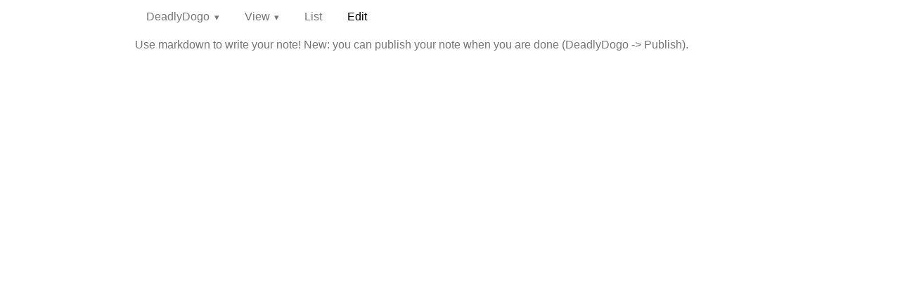

--- FILE ---
content_type: text/html; charset=utf-8
request_url: https://cowyo.com/DeadlyDogo/edit
body_size: 7252
content:
<!DOCTYPE html>
<html>
    <head>
        <meta http-equiv="content-type" content="text/html; charset=UTF-8">
        <meta name="viewport" content="width=device-width, initial-scale=1">
        <link rel="apple-touch-icon" sizes="57x57" href=/static/img/cowyo/apple-icon-57x57.png>
        <link rel="apple-touch-icon" sizes="60x60" href=/static/img/cowyo/img/cowyo/apple-icon-60x60.png>
        <link rel="apple-touch-icon" sizes="72x72" href=/static/img/cowyo/apple-icon-72x72.png>
        <link rel="apple-touch-icon" sizes="76x76" href=/static/img/cowyo/apple-icon-76x76.png>
        <link rel="apple-touch-icon" sizes="114x114" href=/static/img/cowyo/apple-icon-114x114.png>
        <link rel="apple-touch-icon" sizes="120x120" href=/static/img/cowyo/apple-icon-120x120.png>
        <link rel="apple-touch-icon" sizes="144x144" href=/static/img/cowyo/apple-icon-144x144.png>
        <link rel="apple-touch-icon" sizes="152x152" href=/static/img/cowyo/apple-icon-152x152.png>
        <link rel="apple-touch-icon" sizes="180x180" href=/static/img/cowyo/apple-icon-180x180.png>
        <link rel="icon" type="image/png" sizes="192x192" href=/static/img/cowyo/android-icon-192x192.png>
        <link rel="icon" type="image/png" sizes="32x32" href=/static/img/cowyo/favicon-32x32.png>
        <link rel="icon" type="image/png" sizes="96x96" href=/static/img/cowyo/favicon-96x96.png>
        <link rel="icon" type="image/png" sizes="16x16" href=/static/img/cowyo/favicon-16x16.png>
        <link rel="manifest" href=/static/img/cowyo/manifest.json>
        <meta name="msapplication-TileColor" content="#fff">
        <meta name="msapplication-TileImage" content="/ms-icon-144x144.png">
        <meta name="theme-color" content="#fff">

        
            <link rel="stylesheet" href="/static/css/dropzone.css">
            <link rel="stylesheet" type="text/css" href="/static/css/github-markdown.css">
            <link rel="stylesheet" type="text/css" href="/static/css/menus-min.css">
            <link rel="stylesheet" type="text/css" href="/static/css/base-min.css">
            <link rel="stylesheet" type="text/css" href="/static/css/highlight.css">
            <link rel="stylesheet" type="text/css" href="/static/css/default.css">
            <script type="text/javascript" src="/static/js/jquery-1.8.3.js"></script>
            <script src="/static/js/highlight.min.js"></script>
            <script type="text/javascript" src="/static/js/highlight.pack.js"></script>
            <script src="/static/js/dropzone.js"></script>
        

        <title>DeadlyDogo</title>

        <script type='text/javascript'>
            hljs.initHighlightingOnLoad();
            window.cowyo = {
                debounceMS:  500 ,
                lastFetch:  1769048144 ,
                pageName: "DeadlyDogo",
            }
        </script>
        <script type="text/javascript" src="/static/js/cowyo.js"></script>
    </head>
    <body id="pad" class="
         EditPage 
        
        
        
        
        
        
        
    ">
        <article class="markdown-body">

            
                <div class="pure-menu pure-menu-horizontal" id="menu">
                    <ul class="pure-menu-list">
                        <li></li>
                        
                        <li class="pure-menu-item pure-menu-has-children pure-menu-allow-hover">
                            <a href="#" id="menuLink1" class="pure-menu-link">DeadlyDogo</a>
                            <ul class="pure-menu-children">
                                
                                <li class="pure-menu-item"><a href="/" class="pure-menu-link">New</a></li>
                                
                                <li class="pure-menu-item"><a href="https://github.com/schollz/cowyo" class="pure-menu-link">Source</a></li>
                                
                                <li class="pure-menu-item"><a href="#" class="pure-menu-link" id="publishPage">Publish</a></li>
                                
                                <hr>
                                
                                <li class="pure-menu-item"><a href="#" class="pure-menu-link" id="encryptPage">Encrypt</a></li>
                                <li class="pure-menu-item"><a href="#" class="pure-menu-link" id="lockPage">Lock</a></li>
                                <li class="pure-menu-item"><a href="/DeadlyDogo/history" class="pure-menu-link">History</a></li>
                                <hr>
                                <li class="pure-menu-item"><a href="#" class="pure-menu-link" id="selfDestructPage">Self-destruct</a></li>
                                <li class="pure-menu-item"><a href="#" class="pure-menu-link" id="erasePage">Erase</a></li>
                                
                            </ul>
                        </li>

                        <li class="pure-menu-item pure-menu-has-children pure-menu-allow-hover  ">
                            <a href="/DeadlyDogo/view"  class="pure-menu-link">View</a>
                            <ul class="pure-menu-children">
                            <li class="pure-menu-item">
                        <a href="/DeadlyDogo/read" class="pure-menu-link">Current</a>
                            </li>
                            
                            </ul>
                        </li>

                        
                        
                        <li class="pure-menu-item "><a href="/DeadlyDogo/list" class="pure-menu-link">List</a></li>
                        
                        <li class="pure-menu-item pure-menu-selected"><a href="/DeadlyDogo/edit" class="pure-menu-link"><span id="saveEditButton">Edit</span></a></li>
                        
                    </ul>
                </div>
            

            <div id="wrap">
                

                    <div id="pad">

                        <script>
                            Dropzone.options.userInputForm = {
                                clickable: false,
                                maxFilesize:   2  , 
                                init: function initDropzone() {
                                    this.on("complete", onUploadFinished);
                                }
                            };
                        </script>

                        <form
                            id="userInputForm"
                            action="/uploads"
                            
                        >
                            <textarea
                                autofocus
                                placeholder="Use markdown to write your note! New: you can publish your note when you are done (DeadlyDogo -> Publish)."
                                id="userInput"
                            ></textarea>
                        </form>
                    </div>
                

                <div id="rendered">
                    

                    

                    

                    

                    

                    
                </div>
                
            </div>
        </article>
    </body>
</html>


--- FILE ---
content_type: text/css
request_url: https://cowyo.com/static/css/github-markdown.css
body_size: 11450
content:
@font-face{font-family:octicons-link;src:url([data-uri]) format('woff');}.markdown-body{-ms-text-size-adjust:100%;-webkit-text-size-adjust:100%;line-height:1.5;color:#333;font-family:-apple-system,BlinkMacSystemFont,"Segoe UI",Roboto,Helvetica,Arial,sans-serif,"Apple Color Emoji","Segoe UI Emoji","Segoe UI Symbol";font-size:16px;line-height:1.5;word-wrap:break-word;}.markdown-body .pl-c{color:#969896;}.markdown-body .pl-c1,.markdown-body .pl-s .pl-v{color:#0086b3;}.markdown-body .pl-e,.markdown-body .pl-en{color:#795da3;}.markdown-body .pl-smi,.markdown-body .pl-s .pl-s1{color:#333;}.markdown-body .pl-ent{color:#63a35c;}.markdown-body .pl-k{color:#a71d5d;}.markdown-body .pl-s,.markdown-body .pl-pds,.markdown-body .pl-s .pl-pse .pl-s1,.markdown-body .pl-sr,.markdown-body .pl-sr .pl-cce,.markdown-body .pl-sr .pl-sre,.markdown-body .pl-sr .pl-sra{color:#183691;}.markdown-body .pl-v{color:#ed6a43;}.markdown-body .pl-id{color:#b52a1d;}.markdown-body .pl-ii{color:#f8f8f8;background-color:#b52a1d;}.markdown-body .pl-sr .pl-cce{font-weight:bold;color:#63a35c;}.markdown-body .pl-ml{color:#693a17;}.markdown-body .pl-mh,.markdown-body .pl-mh .pl-en,.markdown-body .pl-ms{font-weight:bold;color:#1d3e81;}.markdown-body .pl-mq{color:#008080;}.markdown-body .pl-mi{font-style:italic;color:#333;}.markdown-body .pl-mb{font-weight:bold;color:#333;}.markdown-body .pl-md{color:#bd2c00;background-color:#ffecec;}.markdown-body .pl-mi1{color:#55a532;background-color:#eaffea;}.markdown-body .pl-mdr{font-weight:bold;color:#795da3;}.markdown-body .pl-mo{color:#1d3e81;}.markdown-body .octicon{display:inline-block;vertical-align:text-top;fill:currentColor;}.markdown-body a{background-color:transparent;-webkit-text-decoration-skip:objects;}.markdown-body a:active,.markdown-body a:hover{outline-width:0;}.markdown-body strong{font-weight:inherit;}.markdown-body strong{font-weight:bolder;}.markdown-body h1{font-size:2em;margin:0.67em 0;}.markdown-body img{border-style:none;}.markdown-body svg:not(:root){overflow:hidden;}.markdown-body code,.markdown-body kbd,.markdown-body pre{font-family:monospace,monospace;font-size:1em;}.markdown-body hr{box-sizing:content-box;height:0;overflow:visible;}.markdown-body input{font:inherit;margin:0;}.markdown-body input{overflow:visible;}.markdown-body [type="checkbox"]{box-sizing:border-box;padding:0;}.markdown-body *{box-sizing:border-box;}.markdown-body input{font-family:inherit;font-size:inherit;line-height:inherit;}.markdown-body a{color:#4078c0;text-decoration:none;}.markdown-body a:hover,.markdown-body a:active{text-decoration:underline;}.markdown-body strong{font-weight:600;}.markdown-body hr{height:0;margin:15px 0;overflow:hidden;background:transparent;border:0;border-bottom:1px solid #ddd;}.markdown-body hr::before{display:table;content:"";}.markdown-body hr::after{display:table;clear:both;content:"";}.markdown-body table{border-spacing:0;border-collapse:collapse;}.markdown-body td,.markdown-body th{padding:0;}.markdown-body h1,.markdown-body h2,.markdown-body h3,.markdown-body h4,.markdown-body h5,.markdown-body h6{margin-top:0;margin-bottom:0;}.markdown-body h1{font-size:32px;font-weight:600;}.markdown-body h2{font-size:24px;font-weight:600;}.markdown-body h3{font-size:20px;font-weight:600;}.markdown-body h4{font-size:16px;font-weight:600;}.markdown-body h5{font-size:14px;font-weight:600;}.markdown-body h6{font-size:12px;font-weight:600;}.markdown-body p{margin-top:0;margin-bottom:10px;}.markdown-body blockquote{margin:0;}.markdown-body ul,.markdown-body ol{padding-left:0;margin-top:0;margin-bottom:0;}.markdown-body ol ol,.markdown-body ul ol{list-style-type:lower-roman;}.markdown-body ul ul ol,.markdown-body ul ol ol,.markdown-body ol ul ol,.markdown-body ol ol ol{list-style-type:lower-alpha;}.markdown-body dd{margin-left:0;}.markdown-body code{font-family:Consolas,"Liberation Mono",Menlo,Courier,monospace;font-size:12px;}.markdown-body pre{margin-top:0;margin-bottom:0;font:12px Consolas,"Liberation Mono",Menlo,Courier,monospace;}.markdown-body .octicon{vertical-align:text-bottom;}.markdown-body input{-webkit-font-feature-settings:"liga" 0;font-feature-settings:"liga" 0;}.markdown-body::before{display:table;content:"";}.markdown-body::after{display:table;clear:both;content:"";}.markdown-body>*:first-child{margin-top:0!important;}.markdown-body>*:last-child{margin-bottom:0!important;}.markdown-body a:not([href]){color:inherit;text-decoration:none;}.markdown-body .anchor{float:left;padding-right:4px;margin-left:-20px;line-height:1;}.markdown-body .anchor:focus{outline:none;}.markdown-body p,.markdown-body blockquote,.markdown-body ul,.markdown-body ol,.markdown-body dl,.markdown-body table,.markdown-body pre{margin-top:0;margin-bottom:16px;}.markdown-body hr{height:0.25em;padding:0;margin:24px 0;background-color:#e7e7e7;border:0;}.markdown-body blockquote{padding:0 1em;color:#777;border-left:0.25em solid #ddd;}.markdown-body blockquote>:first-child{margin-top:0;}.markdown-body blockquote>:last-child{margin-bottom:0;}.markdown-body kbd{display:inline-block;padding:3px 5px;font-size:11px;line-height:10px;color:#555;vertical-align:middle;background-color:#fcfcfc;border:solid 1px #ccc;border-bottom-color:#bbb;border-radius:3px;box-shadow:inset 0 -1px 0 #bbb;}.markdown-body h1,.markdown-body h2,.markdown-body h3,.markdown-body h4,.markdown-body h5,.markdown-body h6{margin-top:24px;margin-bottom:16px;font-weight:600;line-height:1.25;}.markdown-body h1 .octicon-link,.markdown-body h2 .octicon-link,.markdown-body h3 .octicon-link,.markdown-body h4 .octicon-link,.markdown-body h5 .octicon-link,.markdown-body h6 .octicon-link{color:#000;vertical-align:middle;visibility:hidden;}.markdown-body h1:hover .anchor,.markdown-body h2:hover .anchor,.markdown-body h3:hover .anchor,.markdown-body h4:hover .anchor,.markdown-body h5:hover .anchor,.markdown-body h6:hover .anchor{text-decoration:none;}.markdown-body h1:hover .anchor .octicon-link,.markdown-body h2:hover .anchor .octicon-link,.markdown-body h3:hover .anchor .octicon-link,.markdown-body h4:hover .anchor .octicon-link,.markdown-body h5:hover .anchor .octicon-link,.markdown-body h6:hover .anchor .octicon-link{visibility:visible;}.markdown-body h1{padding-bottom:0.3em;font-size:2em;border-bottom:1px solid #eee;}.markdown-body h2{padding-bottom:0.3em;font-size:1.5em;border-bottom:1px solid #eee;}.markdown-body h3{font-size:1.25em;}.markdown-body h4{font-size:1em;}.markdown-body h5{font-size:0.875em;}.markdown-body h6{font-size:0.85em;color:#777;}.markdown-body ul,.markdown-body ol{padding-left:2em;}.markdown-body ul ul,.markdown-body ul ol,.markdown-body ol ol,.markdown-body ol ul{margin-top:0;margin-bottom:0;}.markdown-body li>p{margin-top:16px;}.markdown-body li+li{margin-top:0.25em;}.markdown-body dl{padding:0;}.markdown-body dl dt{padding:0;margin-top:16px;font-size:1em;font-style:italic;font-weight:bold;}.markdown-body dl dd{padding:0 16px;margin-bottom:16px;}.markdown-body table{display:block;width:100%;overflow:auto;}.markdown-body table th{font-weight:bold;}.markdown-body table th,.markdown-body table td{padding:6px 13px;border:1px solid #ddd;}.markdown-body table tr{background-color:#fff;border-top:1px solid #ccc;}.markdown-body table tr:nth-child(2n){background-color:#f8f8f8;}.markdown-body img{max-width:100%;box-sizing:content-box;background-color:#fff;}.markdown-body code{padding:0;padding-top:0.2em;padding-bottom:0.2em;margin:0;font-size:85%;background-color:rgba(0,0,0,0.04);border-radius:3px;}.markdown-body code::before,.markdown-body code::after{letter-spacing:-0.2em;content:"\00a0";}.markdown-body pre{word-wrap:normal;}.markdown-body pre>code{padding:0;margin:0;font-size:100%;word-break:normal;white-space:pre;background:transparent;border:0;}.markdown-body .highlight{margin-bottom:16px;}.markdown-body .highlight pre{margin-bottom:0;word-break:normal;}.markdown-body .highlight pre,.markdown-body pre{padding:16px;overflow:auto;font-size:85%;line-height:1.45;background-color:#f7f7f7;border-radius:3px;}.markdown-body pre code{display:inline;max-width:auto;padding:0;margin:0;overflow:visible;line-height:inherit;word-wrap:normal;background-color:transparent;border:0;}.markdown-body pre code::before,.markdown-body pre code::after{content:normal;}.markdown-body .pl-0{padding-left:0!important;}.markdown-body .pl-1{padding-left:3px!important;}.markdown-body .pl-2{padding-left:6px!important;}.markdown-body .pl-3{padding-left:12px!important;}.markdown-body .pl-4{padding-left:24px!important;}.markdown-body .pl-5{padding-left:36px!important;}.markdown-body .pl-6{padding-left:48px!important;}.markdown-body .full-commit .btn-outline:not(:disabled):hover{color:#4078c0;border:1px solid #4078c0;}.markdown-body kbd{display:inline-block;padding:3px 5px;font:11px Consolas,"Liberation Mono",Menlo,Courier,monospace;line-height:10px;color:#555;vertical-align:middle;background-color:#fcfcfc;border:solid 1px #ccc;border-bottom-color:#bbb;border-radius:3px;box-shadow:inset 0 -1px 0 #bbb;}.markdown-body :checked+.radio-label{position:relative;z-index:1;border-color:#4078c0;}.markdown-body .task-list-item{list-style-type:none;}.markdown-body .task-list-item+.task-list-item{margin-top:3px;}.markdown-body .task-list-item input{margin:0 0.2em 0.25em -1.6em;vertical-align:middle;}.markdown-body hr{border-bottom-color:#eee;}

--- FILE ---
content_type: text/css
request_url: https://cowyo.com/static/css/menus-min.css
body_size: 2364
content:
/*!
Pure v0.6.2
Copyright 2013 Yahoo!
Licensed under the BSD License.
https://github.com/yahoo/pure/blob/master/LICENSE.md
*/
.pure-menu{box-sizing:border-box}.pure-menu-fixed{position:fixed;left:0;top:0;z-index:3}.pure-menu-item,.pure-menu-list{position:relative}.pure-menu-list{list-style:none;margin:0;padding:0}.pure-menu-item{padding:0;margin:0;height:100%}.pure-menu-heading,.pure-menu-link{display:block;text-decoration:none;white-space:nowrap}.pure-menu-horizontal{width:100%;white-space:nowrap}.pure-menu-horizontal .pure-menu-list{display:inline-block}.pure-menu-horizontal .pure-menu-heading,.pure-menu-horizontal .pure-menu-item,.pure-menu-horizontal .pure-menu-separator{display:inline-block;zoom:1;vertical-align:middle}.pure-menu-item .pure-menu-item{display:block}.pure-menu-children{display:none;position:absolute;left:100%;top:0;margin:0;padding:0;z-index:3}.pure-menu-horizontal .pure-menu-children{left:0;top:auto;width:inherit}.pure-menu-active>.pure-menu-children,.pure-menu-allow-hover:hover>.pure-menu-children{display:block;position:absolute}.pure-menu-has-children>.pure-menu-link:after{padding-left:.5em;content:"\25B8";font-size:small}.pure-menu-horizontal .pure-menu-has-children>.pure-menu-link:after{content:"\25BE"}.pure-menu-scrollable{overflow-y:scroll;overflow-x:hidden}.pure-menu-scrollable .pure-menu-list{display:block}.pure-menu-horizontal.pure-menu-scrollable .pure-menu-list{display:inline-block}.pure-menu-horizontal.pure-menu-scrollable{white-space:nowrap;overflow-y:hidden;overflow-x:auto;-ms-overflow-style:none;-webkit-overflow-scrolling:touch;padding:.5em 0}.pure-menu-horizontal.pure-menu-scrollable::-webkit-scrollbar{display:none}.pure-menu-horizontal .pure-menu-children .pure-menu-separator,.pure-menu-separator{background-color:#ccc;height:1px;margin:.3em 0}.pure-menu-horizontal .pure-menu-separator{width:1px;height:1.3em;margin:0 .3em}.pure-menu-horizontal .pure-menu-children .pure-menu-separator{display:block;width:auto}.pure-menu-heading{text-transform:uppercase;color:#565d64}.pure-menu-link{color:#777}.pure-menu-children{background-color:#fff}.pure-menu-disabled,.pure-menu-heading,.pure-menu-link{padding:.5em 1em}.pure-menu-disabled{opacity:.5}.pure-menu-disabled .pure-menu-link:hover{background-color:transparent}.pure-menu-active>.pure-menu-link,.pure-menu-link:focus,.pure-menu-link:hover{background-color:#eee}.pure-menu-selected .pure-menu-link,.pure-menu-selected .pure-menu-link:visited{color:#000}

--- FILE ---
content_type: text/css
request_url: https://cowyo.com/static/css/default.css
body_size: 2369
content:
body.ListPage span {
    cursor: pointer;
}
body {
    background: #fff;
}
.success {
    color: #5cb85c;
    font-weight: bold;
}
.failure {
    color: #d9534f;
    font-weight: bold;
}
.pure-menu a {
    color: #777;
}
.deleting {
    opacity: 0.5;
}
#wrap {
    position: absolute;
    top: 50px;
    left: 0px;
    right: 0px;
    bottom: 0px;
}
#pad {
    height:100%;
}

body.EditPage {
    overflow:hidden;
}

body#pad textarea {
    width: 100%;
    height: 100%;
    box-sizing: border-box;
    -moz-box-sizing: border-box;
    -webkit-box-sizing: border-box;
    position: absolute;
    left: 0;
    right: 0;
    bottom: 0;
    top: 0;
    border: 0;
    border: none;
    outline: none;
    -webkit-box-shadow: none;
    -moz-box-shadow: none;
    box-shadow: none;
    resize: none;
    font-size: 1.0em;
    font-family: 'Open Sans','Segoe UI',Tahoma,Arial,sans-serif;
}

body#pad.HasDotInName textarea {
    font-family: "Lucida Console", Monaco, monospace;
}

.markdown-body ul, .markdown-body ol {
    padding-left: 0em;
}

@media (min-width: 5em) {
    div#menu, div#rendered, .ChildPageNames, body#pad textarea {
        padding-left: 2%;
        padding-right: 2%;
    }
    .pure-menu .pure-menu-horizontal {
        max-width: 300px;
    }
    .pure-menu-disabled, .pure-menu-heading, .pure-menu-link {
        padding-left:1.2em;
        padding-right:em;
    }
    .ChildPageNames ul {
        grid-template-columns: repeat(1, 1fr);
    }
}
@media (min-width: 50em) {
    div#menu, div#rendered, .ChildPageNames, body#pad textarea {
        padding-left: 10%;
        padding-right: 10%;
    }
    .pure-menu-disabled, .pure-menu-heading, .pure-menu-link {
        padding: .5em 1em;
    }
    .ChildPageNames ul {
        grid-template-columns: repeat(2, 1fr);
    }
}
@media (min-width: 70em) {
    div#menu, div#rendered, .ChildPageNames, body#pad textarea {
        padding-left: 15%;
        padding-right: 15%;
    }
    .ChildPageNames ul {
        grid-template-columns: repeat(3, 1fr);
    }
}

@media (min-width: 100em) {
    div#menu, div#rendered, .ChildPageNames, body#pad textarea {
        padding-left: 20%;
        padding-right: 20%;
    }
    .ChildPageNames ul {
        grid-template-columns: repeat(4, 1fr);
    }
}

.ChildPageNames ul {
    margin: 0.3em 0 0 1.6em;
    padding: 0;
    display: grid;
    grid-gap: 0.5rem;
}

.ChildPageNames li {
    margin: 0;
}

.ChildPageNames a {
    color: #0645ad;
    background: none;
}


--- FILE ---
content_type: application/javascript
request_url: https://cowyo.com/static/js/cowyo.js
body_size: 13467
content:
"use strict";
var oulipo = false;

$(window).load(function() {
    // Returns a function, that, as long as it continues to be invoked, will not
    // be triggered. The function will be called after it stops being called for
    // N milliseconds. If `immediate` is passed, trigger the function on the
    // leading edge, instead of the trailing.
    function debounce(func, wait, immediate) {
        var timeout;
        return function() {
            $('#saveEditButton').removeClass()
            $('#saveEditButton').text("Editing");
            var context = this,
                args = arguments;
            var later = function() {
                timeout = null;
                if (!immediate) func.apply(context, args);
            };
            var callNow = immediate && !timeout;
            clearTimeout(timeout);
            timeout = setTimeout(later, wait);
            if (callNow) func.apply(context, args);
        };
    };

    // This will apply the debounce effect on the keyup event
    // And it only fires 500ms or half a second after the user stopped typing
    var prevText = $('#userInput').val();
    console.log("debounce: " + window.cowyo.debounceMS)
    $('#userInput').on('keyup', debounce(function() {
        if (prevText == $('#userInput').val()) {
            return // no changes
        }
        prevText = $('#userInput').val();

        if (oulipo) {
            $('#userInput').val($('#userInput').val().replace(/e/g,""));
        }
        $('#saveEditButton').removeClass()
        $('#saveEditButton').text("Saving")
        upload();
    }, window.cowyo.debounceMS));

    var latestUpload = null, needAnother = false;
    function upload() {
        // Prevent concurrent uploads
        if (latestUpload != null) {
            needAnother = true;
            return
        }
        latestUpload = $.ajax({
            type: 'POST',
            url: '/update',
            data: JSON.stringify({
                new_text: $('#userInput').val(),
                page: window.cowyo.pageName,
                fetched_at: window.lastFetch,
            }),
            success: function(data) {
                latestUpload = null;

                $('#saveEditButton').removeClass()
                if (data.success == true) {
                    $('#saveEditButton').addClass("success");
                    window.lastFetch = data.unix_time;

                    if (needAnother) {
                        upload();
                    };
                } else {
                    $('#saveEditButton').addClass("failure");
                }
                $('#saveEditButton').text(data.message);
                needAnother = false;
            },
            error: function(xhr, error) {
                latestUpload = null;
                needAnother = false;
                $('#saveEditButton').removeClass()
                $('#saveEditButton').addClass("failure");
                $('#saveEditButton').text(error);
            },
            contentType: "application/json",
            dataType: 'json'
        });
    }

    function primeForSelfDestruct() {
        $.ajax({
            type: 'POST',
            url: '/prime',
            data: JSON.stringify({
                page: window.cowyo.pageName,
            }),
            success: function(data) {
                $('#saveEditButton').removeClass()
                if (data.success == true) {
                    $('#saveEditButton').addClass("success");
                } else {
                    $('#saveEditButton').addClass("failure");
                }
                $('#saveEditButton').text(data.message);
            },
            error: function(xhr, error) {
                $('#saveEditButton').removeClass()
                $('#saveEditButton').addClass("failure");
                $('#saveEditButton').text(error);
            },
            contentType: "application/json",
            dataType: 'json'
        });
    }

    function lockPage(passphrase) {
        $.ajax({
            type: 'POST',
            url: '/lock',
            data: JSON.stringify({
                page: window.cowyo.pageName,
                passphrase: passphrase
            }),
            success: function(data) {
                $('#saveEditButton').removeClass()
                if (data.success == true) {
                    $('#saveEditButton').addClass("success");
                } else {
                    $('#saveEditButton').addClass("failure");
                }
                $('#saveEditButton').text(data.message);
                if (data.success == true && $('#lockPage').text() == "Lock") {
                    window.location = "/" + window.cowyo.pageName + "/view";
                }
                if (data.success == true && $('#lockPage').text() == "Unlock") {
                    window.location = "/" + window.cowyo.pageName + "/edit";
                }
            },
            error: function(xhr, error) {
                $('#saveEditButton').removeClass()
                $('#saveEditButton').addClass("failure");
                $('#saveEditButton').text(error);
            },
            contentType: "application/json",
            dataType: 'json'
        });
    }

    function publishPage() {
        $.ajax({
            type: 'POST',
            url: '/publish',
            data: JSON.stringify({
                page: window.cowyo.pageName,
                publish: $('#publishPage').text() == "Publish"
            }),
            success: function(data) {
                $('#saveEditButton').removeClass()
                if (data.success == true) {
                    $('#saveEditButton').addClass("success");
                } else {
                    $('#saveEditButton').addClass("failure");
                }
                $('#saveEditButton').text(data.message);
                if (data.message == "Unpublished") {
                    $('#publishPage').text("Publish");
                } else {
                    $('#publishPage').text("Unpublish");
                }
            },
            error: function(xhr, error) {
                $('#saveEditButton').removeClass()
                $('#saveEditButton').addClass("failure");
                $('#saveEditButton').text(error);
            },
            contentType: "application/json",
            dataType: 'json'
        });
    }

    function encryptPage(passphrase) {
        $.ajax({
            type: 'POST',
            url: '/encrypt',
            data: JSON.stringify({
                page: window.cowyo.pageName,
                passphrase: passphrase
            }),
            success: function(data) {
                $('#saveEditButton').removeClass()
                if (data.success == true) {
                    $('#saveEditButton').addClass("success");
                } else {
                    $('#saveEditButton').addClass("failure");
                }
                $('#saveEditButton').text(data.message);

                if (data.success == true && $('#encryptPage').text() == "Encrypt") {
                    window.location = "/" + window.cowyo.pageName + "/view";
                }
                if (data.success == true && $('#encryptPage').text() == "Decrypt") {
                    window.location = "/" + window.cowyo.pageName + "/edit";
                }
            },
            error: function(xhr, error) {
                $('#saveEditButton').removeClass()
                $('#saveEditButton').addClass("failure");
                $('#saveEditButton').text(error);
            },
            contentType: "application/json",
            dataType: 'json'
        });
    }

    function clearOld() {
        $.ajax({
            type: 'DELETE',
            url: '/oldlist',
            data: JSON.stringify({
                page: window.cowyo.pageName
            }),
            success: function(data) {
                $('#saveEditButton').removeClass()
                if (data.success == true) {
                    $('#saveEditButton').addClass("success");
                } else {
                    $('#saveEditButton').addClass("failure");
                }
                $('#saveEditButton').text(data.message);
                if (data.success == true) {
                    window.location = "/" + window.cowyo.pageName + "/list";
                }
            },
            error: function(xhr, error) {
                $('#saveEditButton').removeClass();
                $('#saveEditButton').addClass("failure");
                $('#saveEditButton').text(error);
            },
            contentType: "application/json",
            dataType: 'json'
        });
    }

    $("#encryptPage").click(function(e) {
        e.preventDefault();
        var passphrase = prompt("Please enter a passphrase. Note: Encrypting will remove all previous history.", "");
        if (passphrase != null) {
            encryptPage(passphrase);
        }
    });

    $("#erasePage").click(function(e) {
        e.preventDefault();
        var r = confirm("Are you sure you want to erase?");
        if (r == true) {
            window.location = "/" + window.cowyo.pageName + "/erase";
        } else {
            x = "You pressed Cancel!";
        }
    });

    $("#selfDestructPage").click(function(e) {
        e.preventDefault();
        var r = confirm("This will erase the page the next time it is opened, are you sure you want to do that?");
        if (r == true) {
            primeForSelfDestruct();
        } else {
            x = "You pressed Cancel!";
        }
    });

    $("#lockPage").click(function(e) {
        e.preventDefault();
        var passphrase = prompt("Please enter a passphrase to lock", "");
        if (passphrase != null) {
            if ($('#lockPage').text() == "Lock") {
                $('#saveEditButton').removeClass();
                $("#saveEditButton").text("Locking");
            } else {
                $('#saveEditButton').removeClass();
                $("#saveEditButton").text("Unlocking");
            }
            lockPage(passphrase);
            // POST encrypt page
            // reload page
        }
    });

    $("#publishPage").click(function(e) {
        e.preventDefault();
        var message = " This will add your page to the sitemap.xml so it will be indexed by search engines.";
        if ($('#publishPage').text() == "Unpublish") {
            message = "";
        }
        var confirmed = confirm("Are you sure?" + message);
        if (confirmed == true) {
            if ($('#publishPage').text() == "Unpublish") {
                $('#saveEditButton').removeClass();
                $("#saveEditButton").text("Unpublishing");
            } else {
                $('#saveEditButton').removeClass();
                $("#saveEditButton").text("Publishing");
            }
            publishPage();
        }
    });

    $("#clearOld").click(function(e) {
        e.preventDefault();
        var r = confirm("This will erase all cleared list items, are you sure you want to do that? (Versions will stay in history).");
        if (r == true) {
            clearOld()
        } else {
            x = "You pressed Cancel!";
        }
    });

    $("textarea").keydown(function(e) {
        if(e.keyCode === 9) { // tab was pressed
            // get caret position/selection
            var start = this.selectionStart;
            var end = this.selectionEnd;

            var $this = $(this);
            var value = $this.val();

            // set textarea value to: text before caret + tab + text after caret
            $this.val(value.substring(0, start)
                        + "\t"
                        + value.substring(end));

            // put caret at right position again (add one for the tab)
            this.selectionStart = this.selectionEnd = start + 1;

            // prevent the focus lose
            e.preventDefault();
        }
    });

    $('.deletable').click(function(event) {
      event.preventDefault();
      var lineNum = $(this).attr('id');

      $.ajax({
        url: "/listitem" + '?' + $.param({
          "lineNum": lineNum,
          "page": window.cowyo.pageName
        }),
        type: 'DELETE',
        success: function() {
          window.location.reload(true);
        }
      });
      event.target.classList.add('deleting');
    });
});

// TODO: Avoid uploading the same thing twice (check if it's already present while allowing failed uploads to be overwritten?)
function onUploadFinished(file) {
    this.removeFile(file);
    var cursorPos = $('#userInput').prop('selectionStart');
    var cursorEnd = $('#userInput').prop('selectionEnd');
    var v = $('#userInput').val();
    var textBefore = v.substring(0,  cursorPos);
    var textAfter  = v.substring(cursorPos, v.length);
    var message = 'uploaded file';
    if (cursorEnd > cursorPos) {
        message = v.substring(cursorPos, cursorEnd);
        textAfter = v.substring(cursorEnd, v.length);
    }
    var prefix = '';
    if (file.type.startsWith("image")) {
        prefix = '!';
    }
    var extraText = prefix+'['+file.xhr.getResponseHeader("Location").split('filename=')[1]+'](' +
        file.xhr.getResponseHeader("Location") +
        ')';

    $('#userInput').val(
        textBefore +
        extraText +
        textAfter
    );

    // Select the newly-inserted link
    $('#userInput').prop('selectionStart', cursorPos);
    $('#userInput').prop('selectionEnd', cursorPos + extraText.length);
    $('#userInput').trigger('keyup'); // trigger a save
}
